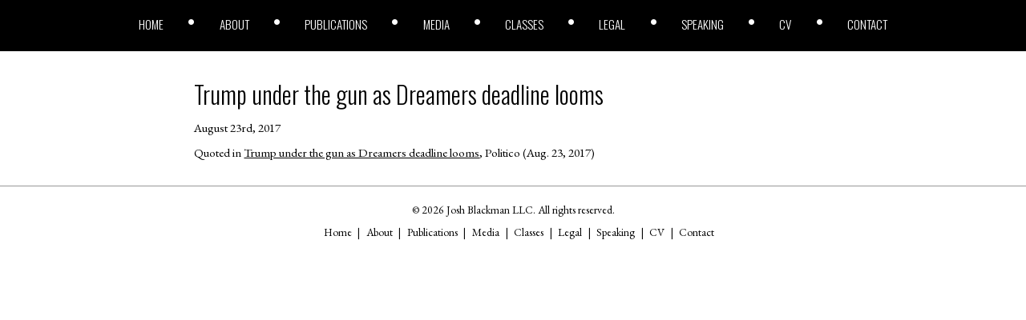

--- FILE ---
content_type: application/javascript; charset=UTF-8
request_url: https://joshblackman.com/cdn-cgi/challenge-platform/h/b/scripts/jsd/d251aa49a8a3/main.js?
body_size: 8011
content:
window._cf_chl_opt={AKGCx8:'b'};~function(Y6,KO,KQ,Kv,Kb,KB,KU,Kx,Ka,Y1){Y6=T,function(R,n,Yv,Y5,K,Y){for(Yv={R:431,n:344,K:462,Y:271,m:348,g:422,y:353,f:331,P:423},Y5=T,K=R();!![];)try{if(Y=-parseInt(Y5(Yv.R))/1+parseInt(Y5(Yv.n))/2*(-parseInt(Y5(Yv.K))/3)+-parseInt(Y5(Yv.Y))/4+-parseInt(Y5(Yv.m))/5+parseInt(Y5(Yv.g))/6+parseInt(Y5(Yv.y))/7+-parseInt(Y5(Yv.f))/8*(-parseInt(Y5(Yv.P))/9),Y===n)break;else K.push(K.shift())}catch(m){K.push(K.shift())}}(I,269565),KO=this||self,KQ=KO[Y6(446)],Kv={},Kv[Y6(386)]='o',Kv[Y6(352)]='s',Kv[Y6(292)]='u',Kv[Y6(436)]='z',Kv[Y6(455)]='n',Kv[Y6(461)]='I',Kv[Y6(263)]='b',Kb=Kv,KO[Y6(330)]=function(R,K,Y,g,u3,u2,u1,YI,y,W,F,o,z,V,N){if(u3={R:302,n:258,K:290,Y:420,m:427,g:420,y:381,f:246,P:289,W:381,F:450,o:392,z:335,V:336,N:469,l:257,d:325,G:419,k:414,j:291,S:457,E:405,h:309},u2={R:247,n:335,K:393,Y:287},u1={R:281,n:317,K:304,Y:401,m:374,g:342,y:326,f:291,P:457,W:405,F:309},YI=Y6,y={'kgTHk':YI(u3.R),'eeCOJ':function(G,j){return G+j},'FpUua':function(G,j){return j===G},'JTwIN':function(G,j){return j===G},'EkXWU':function(G,j){return j===G},'ueUUq':function(G,j,S){return G(j,S)}},y[YI(u3.n)](null,K)||y[YI(u3.n)](void 0,K))return g;for(W=Kc(K),R[YI(u3.K)][YI(u3.Y)]&&(W=W[YI(u3.m)](R[YI(u3.K)][YI(u3.g)](K))),W=R[YI(u3.y)][YI(u3.f)]&&R[YI(u3.P)]?R[YI(u3.W)][YI(u3.f)](new R[(YI(u3.P))](W)):function(G,Yn,j){for(Yn=YI,G[Yn(u2.R)](),j=0;j<G[Yn(u2.n)];G[j+1]===G[j]?G[Yn(u2.K)](y[Yn(u2.Y)](j,1),1):j+=1);return G}(W),F='nAsAaAb'.split('A'),F=F[YI(u3.F)][YI(u3.o)](F),o=0;o<W[YI(u3.z)];z=W[o],V=Kt(R,K,z),F(V)?y[YI(u3.V)](YI(u3.N),YI(u3.N))?(N=V==='s'&&!R[YI(u3.l)](K[z]),y[YI(u3.d)](YI(u3.G),Y+z)?y[YI(u3.k)](P,Y+z,V):N||P(Y+z,K[z])):(P[YI(u3.j)][YI(u3.S)][YI(u3.E)](W,F)||(o[z]=[]),V[N][YI(u3.h)](F)):P(Y+z,V),o++);return g;function P(G,j,YT,S,u0,s){(YT=YI,S={'jWGLs':function(E,s){return s===E},'qkxgz':YT(u1.R),'lkUkp':function(E){return E()},'DGURG':function(E,s,X){return E(s,X)},'URqWc':YT(u1.n)},y[YT(u1.K)]===YT(u1.Y))?(u0={R:356,n:315},s=S[YT(u1.m)](y),S[YT(u1.g)](P,s.r,function(X,YR){YR=YT,S[YR(u0.R)](typeof z,S[YR(u0.n)])&&F(X),N()}),s.e&&z(S[YT(u1.y)],s.e)):(Object[YT(u1.f)][YT(u1.P)][YT(u1.W)](g,j)||(g[j]=[]),g[j][YT(u1.F)](G))}},KB=Y6(274)[Y6(376)](';'),KU=KB[Y6(450)][Y6(392)](KB),KO[Y6(338)]=function(n,K,u6,u5,YK,Y,m,g,y,P,W){for(u6={R:341,n:254,K:379,Y:390,m:308,g:314,y:335,f:335,P:360,W:309,F:407},u5={R:254,n:341},YK=Y6,Y={},Y[YK(u6.R)]=YK(u6.n),Y[YK(u6.K)]=function(F,o){return F<o},Y[YK(u6.Y)]=YK(u6.m),m=Y,g=Object[YK(u6.g)](K),y=0;m[YK(u6.K)](y,g[YK(u6.y)]);y++)if(YK(u6.m)!==m[YK(u6.Y)])n();else if(P=g[y],P==='f'&&(P='N'),n[P]){for(W=0;W<K[g[y]][YK(u6.f)];-1===n[P][YK(u6.P)](K[g[y]][W])&&(KU(K[g[y]][W])||n[P][YK(u6.W)]('o.'+K[g[y]][W])),W++);}else n[P]=K[g[y]][YK(u6.F)](function(o,YY){return YY=YK,YY(u5.R)!==m[YY(u5.n)]?void 0:'o.'+o})},Kx=function(ut,uC,uQ,uX,uq,Ym,n,K,Y,m){return ut={R:428,n:300,K:266,Y:378},uC={R:363,n:454,K:466,Y:447,m:397,g:412,y:395,f:249,P:264,W:400,F:363,o:444,z:333,V:400,N:309,l:437,d:311,G:442,k:400,j:454,S:264,E:269,h:278,s:252,e:288,X:439,O:463,Q:276,v:463,b:276,C:298},uQ={R:280,n:335},uX={R:335,n:276,K:291,Y:457,m:405,g:457,y:405,f:457,P:364,W:400,F:309,o:364,z:283,V:421,N:321,l:309,d:364,G:421,k:309,j:299,S:363,E:283,h:444,s:280,e:309,X:252,O:363,Q:385,v:457,b:347,C:364,c:421,B:309,U:252,H:364,x:440,a:283,i:371,D:442,Z:364,J:347,A:309,L:367,M:328,I0:385,I1:439,I2:309,I3:288},uq={R:358,n:372,K:373},Ym=Y6,n={'mGWLP':Ym(ut.R),'NGjhl':function(g,f){return g<f},'nhKPZ':function(g,f){return f|g},'AvnZn':function(g,f){return g-f},'AitBD':function(g,f){return g==f},'CNQKp':function(g,f){return g==f},'SURst':function(g,f){return g&f},'TYtUn':function(g,f){return f==g},'eGPKi':function(g,y){return g(y)},'bPEwN':function(g,y){return g(y)},'INKZt':function(g,f){return g>f},'roIfl':function(g,f){return g>f},'UAjMa':function(g,f){return g<<f},'NPEDd':function(g,y){return g(y)},'mqKYX':function(g,f){return f&g},'pPSdn':function(g,f){return f|g},'OnkbC':function(g,f){return g==f},'voQsp':function(g){return g()},'Wczif':function(g,f){return f!=g},'hLHTs':function(g,f){return g!==f},'YjPgG':Ym(ut.n),'htScf':function(g,f){return f==g},'yCebO':function(g,y){return g(y)},'mPVfo':function(g,f){return g!=f},'IBuJE':function(g,y){return g(y)},'VfMZC':function(g,f){return g*f},'RrjAE':function(g,f){return g&f},'GVohK':function(g,f){return f==g},'JnMFE':function(g,f){return g-f},'ABGIj':function(g,f){return g*f},'VduBI':function(g,f){return g+f},'SzXRj':function(g,f){return g==f}},K=String[Ym(ut.K)],Y={'h':function(g,ue,Yg){return ue={R:327,n:276},Yg=Ym,Yg(uq.R)===Yg(uq.n)?K[Yg(uq.K)]()<Y:null==g?'':Y.g(g,6,function(f,Yy){return Yy=Yg,n[Yy(ue.R)][Yy(ue.n)](f)})},'g':function(y,P,W,Yf,F,o,z,V,N,G,j,S,E,s,X,O,Q,C){if(Yf=Ym,null==y)return'';for(o={},z={},V='',N=2,G=3,j=2,S=[],E=0,s=0,X=0;X<y[Yf(uX.R)];X+=1)if(O=y[Yf(uX.n)](X),Object[Yf(uX.K)][Yf(uX.Y)][Yf(uX.m)](o,O)||(o[O]=G++,z[O]=!0),Q=V+O,Object[Yf(uX.K)][Yf(uX.g)][Yf(uX.y)](o,Q))V=Q;else{if(Object[Yf(uX.K)][Yf(uX.f)][Yf(uX.m)](z,V)){if(256>V[Yf(uX.P)](0)){for(F=0;n[Yf(uX.W)](F,j);E<<=1,P-1==s?(s=0,S[Yf(uX.F)](W(E)),E=0):s++,F++);for(C=V[Yf(uX.o)](0),F=0;8>F;E=n[Yf(uX.z)](E<<1.56,1&C),s==n[Yf(uX.V)](P,1)?(s=0,S[Yf(uX.F)](W(E)),E=0):s++,C>>=1,F++);}else{for(C=1,F=0;F<j;E=C|E<<1,n[Yf(uX.N)](s,P-1)?(s=0,S[Yf(uX.l)](W(E)),E=0):s++,C=0,F++);for(C=V[Yf(uX.d)](0),F=0;16>F;E=C&1|E<<1.43,s==n[Yf(uX.G)](P,1)?(s=0,S[Yf(uX.k)](W(E)),E=0):s++,C>>=1,F++);}N--,n[Yf(uX.j)](0,N)&&(N=Math[Yf(uX.S)](2,j),j++),delete z[V]}else for(C=o[V],F=0;F<j;E=n[Yf(uX.E)](E<<1.82,n[Yf(uX.h)](C,1)),n[Yf(uX.s)](s,P-1)?(s=0,S[Yf(uX.e)](n[Yf(uX.X)](W,E)),E=0):s++,C>>=1,F++);V=(N--,N==0&&(N=Math[Yf(uX.O)](2,j),j++),o[Q]=G++,n[Yf(uX.Q)](String,O))}if(''!==V){if(Object[Yf(uX.K)][Yf(uX.v)][Yf(uX.m)](z,V)){if(n[Yf(uX.b)](256,V[Yf(uX.C)](0))){for(F=0;F<j;E<<=1,s==n[Yf(uX.c)](P,1)?(s=0,S[Yf(uX.B)](n[Yf(uX.U)](W,E)),E=0):s++,F++);for(C=V[Yf(uX.H)](0),F=0;n[Yf(uX.x)](8,F);E=C&1|E<<1,n[Yf(uX.s)](s,P-1)?(s=0,S[Yf(uX.F)](W(E)),E=0):s++,C>>=1,F++);}else{for(C=1,F=0;F<j;E=n[Yf(uX.a)](n[Yf(uX.i)](E,1),C),P-1==s?(s=0,S[Yf(uX.k)](n[Yf(uX.D)](W,E)),E=0):s++,C=0,F++);for(C=V[Yf(uX.Z)](0),F=0;n[Yf(uX.J)](16,F);E=1&C|E<<1.18,P-1==s?(s=0,S[Yf(uX.A)](n[Yf(uX.D)](W,E)),E=0):s++,C>>=1,F++);}N--,N==0&&(N=Math[Yf(uX.S)](2,j),j++),delete z[V]}else for(C=o[V],F=0;F<j;E=E<<1.31|n[Yf(uX.L)](C,1),P-1==s?(s=0,S[Yf(uX.B)](n[Yf(uX.D)](W,E)),E=0):s++,C>>=1,F++);N--,0==N&&j++}for(C=2,F=0;F<j;E=n[Yf(uX.M)](E<<1.41,1.53&C),P-1==s?(s=0,S[Yf(uX.l)](n[Yf(uX.I0)](W,E)),E=0):s++,C>>=1,F++);for(;;)if(E<<=1,n[Yf(uX.I1)](s,P-1)){S[Yf(uX.I2)](n[Yf(uX.Q)](W,E));break}else s++;return S[Yf(uX.I3)]('')},'j':function(g,uO,YP){return uO={R:364},YP=Ym,n[YP(uQ.R)](null,g)?'':g==''?null:Y.i(g[YP(uQ.n)],32768,function(y,YW){return YW=YP,g[YW(uO.R)](y)})},'i':function(y,P,W,YF,F,o,z,V,N,G,j,S,E,s,X,O,C,ub,U,Q){for(YF=Ym,F=[],o=4,z=4,V=3,N=[],S=W(0),E=P,s=1,G=0;3>G;F[G]=G,G+=1);for(X=0,O=Math[YF(uC.R)](2,2),j=1;n[YF(uC.n)](j,O);)if(n[YF(uC.K)](n[YF(uC.Y)],n[YF(uC.Y)])){if(ub={R:418},U={'bKsIA':function(H,x,i){return H(x,i)}},P=!![],!n[YF(uC.m)](y))return;S(function(H,Yo){Yo=YF,U[Yo(ub.R)](F,o,H)})}else Q=S&E,E>>=1,n[YF(uC.g)](0,E)&&(E=P,S=n[YF(uC.y)](W,s++)),X|=(0<Q?1:0)*j,j<<=1;switch(X){case 0:for(X=0,O=Math[YF(uC.R)](2,8),j=1;n[YF(uC.f)](j,O);Q=E&S,E>>=1,E==0&&(E=P,S=n[YF(uC.P)](W,s++)),X|=(n[YF(uC.W)](0,Q)?1:0)*j,j<<=1);C=K(X);break;case 1:for(X=0,O=Math[YF(uC.F)](2,16),j=1;O!=j;Q=n[YF(uC.o)](S,E),E>>=1,0==E&&(E=P,S=W(s++)),X|=n[YF(uC.z)](n[YF(uC.V)](0,Q)?1:0,j),j<<=1);C=K(X);break;case 2:return''}for(G=F[3]=C,N[YF(uC.N)](C);;){if(s>y)return'';for(X=0,O=Math[YF(uC.F)](2,V),j=1;O!=j;Q=n[YF(uC.l)](S,E),E>>=1,n[YF(uC.d)](0,E)&&(E=P,S=n[YF(uC.G)](W,s++)),X|=(n[YF(uC.k)](0,Q)?1:0)*j,j<<=1);switch(C=X){case 0:for(X=0,O=Math[YF(uC.F)](2,8),j=1;n[YF(uC.j)](j,O);Q=E&S,E>>=1,E==0&&(E=P,S=W(s++)),X|=n[YF(uC.z)](0<Q?1:0,j),j<<=1);F[z++]=n[YF(uC.S)](K,X),C=n[YF(uC.E)](z,1),o--;break;case 1:for(X=0,O=Math[YF(uC.R)](2,16),j=1;O!=j;Q=E&S,E>>=1,E==0&&(E=P,S=W(s++)),X|=n[YF(uC.h)](0<Q?1:0,j),j<<=1);F[z++]=n[YF(uC.s)](K,X),C=z-1,o--;break;case 2:return N[YF(uC.e)]('')}if(n[YF(uC.X)](0,o)&&(o=Math[YF(uC.R)](2,V),V++),F[C])C=F[C];else if(C===z)C=n[YF(uC.O)](G,G[YF(uC.Q)](0));else return null;N[YF(uC.N)](C),F[z++]=n[YF(uC.v)](G,C[YF(uC.b)](0)),o--,G=C,n[YF(uC.C)](0,o)&&(o=Math[YF(uC.F)](2,V),V++)}}},m={},m[Ym(ut.Y)]=Y.h,m}(),Ka=null,Y1=Y0(),Y3();function Kp(R,n,mm,mu,mY,mK,Yj,K,Y,m,g){mm={R:265,n:339,K:293,Y:320,m:357,g:411,y:399,f:458,P:456,W:451,F:324,o:465,z:322,V:313,N:458,l:268,d:403,G:259,k:265,j:294,S:332,E:415,h:305,s:316,e:316,X:323,O:323,Q:305,v:262,b:378,C:301},mu={R:432},mY={R:384,n:343,K:465,Y:351,m:384},mK={R:261},Yj=Y6,K={'eQEGc':Yj(mm.R),'KQErg':Yj(mm.n),'jhKzo':function(f,P){return f+P},'vtRrE':Yj(mm.K),'SwhSh':Yj(mm.Y),'akhBM':function(f,P){return f+P},'bCuag':Yj(mm.m),'XUVUW':function(y){return y()}},Y=KO[Yj(mm.g)],console[Yj(mm.y)](KO[Yj(mm.f)]),m=new KO[(Yj(mm.P))](),m[Yj(mm.W)](Yj(mm.F),K[Yj(mm.o)](K[Yj(mm.o)](K[Yj(mm.z)](Yj(mm.V),KO[Yj(mm.N)][Yj(mm.l)]),K[Yj(mm.d)]),Y.r)),Y[Yj(mm.G)]&&(m[Yj(mm.k)]=5e3,m[Yj(mm.j)]=function(YS){YS=Yj,n(K[YS(mK.R)])}),m[Yj(mm.S)]=function(YE){YE=Yj,m[YE(mY.R)]>=200&&m[YE(mY.R)]<300?n(K[YE(mY.n)]):n(K[YE(mY.K)](K[YE(mY.Y)],m[YE(mY.m)]))},m[Yj(mm.E)]=function(Yh){Yh=Yj,n(K[Yh(mu.R)])},g={'t':K[Yj(mm.h)](KL),'lhr':KQ[Yj(mm.s)]&&KQ[Yj(mm.e)][Yj(mm.X)]?KQ[Yj(mm.e)][Yj(mm.O)]:'','api':Y[Yj(mm.G)]?!![]:![],'c':K[Yj(mm.Q)](KZ),'payload':R},m[Yj(mm.v)](Kx[Yj(mm.b)](JSON[Yj(mm.C)](g)))}function KZ(uD,YV,n,K){return uD={R:310,n:310},YV=Y6,n={},n[YV(uD.R)]=function(Y,m){return Y!==m},K=n,K[YV(uD.n)](KD(),null)}function T(R,n,K,Y){return R=R-246,K=I(),Y=K[R],Y}function KH(u8,Yu,K,Y,m,g,y,f,P,W){K=(u8={R:370,n:426,K:355,Y:413,m:376,g:346,y:434,f:445,P:417,W:337,F:424,o:273,z:417,V:404,N:460,l:349,d:251,G:279,k:303},Yu=Y6,{'bkFlz':Yu(u8.R),'Uagth':Yu(u8.n),'nKzIj':function(F,o,z,V,N){return F(o,z,V,N)},'uYWpi':Yu(u8.K)});try{for(Y=Yu(u8.Y)[Yu(u8.m)]('|'),m=0;!![];){switch(Y[m++]){case'0':f[Yu(u8.g)]='-1';continue;case'1':y=pRIb1(g,f[K[Yu(u8.y)]],'d.',y);continue;case'2':g=f[Yu(u8.f)];continue;case'3':y={};continue;case'4':KQ[Yu(u8.P)][Yu(u8.W)](f);continue;case'5':f=KQ[Yu(u8.F)](K[Yu(u8.o)]);continue;case'6':KQ[Yu(u8.z)][Yu(u8.V)](f);continue;case'7':y=K[Yu(u8.N)](pRIb1,g,g,'',y);continue;case'8':y=pRIb1(g,g[K[Yu(u8.l)]]||g[Yu(u8.d)],'n.',y);continue;case'9':f[Yu(u8.G)]=Yu(u8.k);continue;case'10':return P={},P.r=y,P.e=null,P}break}}catch(F){return W={},W.r={},W.e=F,W}}function KL(m8,YG,R,n){return m8={R:411,n:449,K:441},YG=Y6,R={'AwGdd':function(K,Y){return K(Y)}},n=KO[YG(m8.R)],Math[YG(m8.n)](+R[YG(m8.K)](atob,n.t))}function KC(n,K,YC,Y7,Y,m){return YC={R:438,n:391,K:438,Y:391,m:291,g:285,y:405,f:360,P:359},Y7=Y6,Y={},Y[Y7(YC.R)]=function(g,f){return g<f},m=Y,K instanceof n[Y7(YC.n)]&&m[Y7(YC.K)](0,n[Y7(YC.Y)][Y7(YC.m)][Y7(YC.g)][Y7(YC.y)](K)[Y7(YC.f)](Y7(YC.P)))}function KD(ua,Yr,n,K,Y,m){return ua={R:354,n:411,K:354,Y:455},Yr=Y6,n={},n[Yr(ua.R)]=function(g,f){return f!==g},K=n,Y=KO[Yr(ua.n)],!Y?null:(m=Y.i,K[Yr(ua.K)](typeof m,Yr(ua.Y))||m<30)?null:m}function Ki(R,uH,uU,Yw,n,K){uH={R:317},uU={R:443,n:281,K:433},Yw=Y6,n={'Kwige':function(Y,m){return Y===m},'hpgtt':function(Y){return Y()}},K=KH(),Kp(K.r,function(Y,Yz){Yz=T,n[Yz(uU.R)](typeof R,Yz(uU.n))&&R(Y),n[Yz(uU.K)](KJ)}),K.e&&Y2(Yw(uH.R),K.e)}function Kc(R,Ya,Y9,n){for(Ya={R:427,n:314,K:260},Y9=Y6,n=[];R!==null;n=n[Y9(Ya.R)](Object[Y9(Ya.n)](R)),R=Object[Y9(Ya.K)](R));return n}function Y4(Y,m,md,YQ,g,y,f,P){if(md={R:340,n:339,K:259,Y:340,m:275,g:362,y:409,f:255,P:340,W:425,F:334,o:275,z:409,V:255,N:375,l:408,d:334},YQ=Y6,g={},g[YQ(md.R)]=YQ(md.n),y=g,!Y[YQ(md.K)])return;m===y[YQ(md.Y)]?(f={},f[YQ(md.m)]=YQ(md.g),f[YQ(md.y)]=Y.r,f[YQ(md.f)]=y[YQ(md.P)],KO[YQ(md.W)][YQ(md.F)](f,'*')):(P={},P[YQ(md.o)]=YQ(md.g),P[YQ(md.z)]=Y.r,P[YQ(md.V)]=YQ(md.N),P[YQ(md.l)]=m,KO[YQ(md.W)][YQ(md.d)](P,'*'))}function I(mG){return mG='KGMJw,push,rpTEr,GVohK,/invisible/jsd,/cdn-cgi/challenge-platform/h/,keys,qkxgz,location,error on cf_chl_props,NUWLc,kIYvx,xhr-error,AitBD,akhBM,href,POST,EkXWU,URqWc,mGWLP,pPSdn,errorInfoObject,pRIb1,4424VWcpbj,onload,VfMZC,postMessage,length,JTwIN,appendChild,rxvNi8,success,gpRwi,euMra,DGURG,KQErg,24rcktKq,hryvI,tabIndex,INKZt,2069000QNzROy,uYWpi,epaKF,vtRrE,string,1208144PyIQQQ,NPMnm,clientInformation,jWGLs,/jsd/oneshot/d251aa49a8a3/0.15046540586809656:1768778012:2RFhxzKMQTVpDUModUK99pIdyhJDAuzq9Iw6xKYurLg/,njppD,[native code],indexOf,GQcKB,cloudflare-invisible,pow,charCodeAt,TYlZ6,isArray,mqKYX,QjzHw,iCcvE,contentDocument,UAjMa,HVWjl,random,lkUkp,error,split,pkLOA2,DMGjD,mcBgq,onreadystatechange,Array,randomUUID,KzwDK,status,bPEwN,object,chctx,now,dVkSS,AJUKt,Function,bind,splice,tEPov,yCebO,iaNjx,voQsp,eQTcw,log,NGjhl,ewDUN,SECAz,bCuag,removeChild,call,iMTie,map,detail,sid,SSTpq3,__CF$cv$params,htScf,5|9|0|4|2|3|7|8|1|6|10,ueUUq,onerror,LRmiB4,body,bKsIA,d.cookie,getOwnPropertyNames,AvnZn,2062038skIXsV,12654SChwMw,createElement,parent,iframe,concat,+Nibf1ZVRzqvo3hSUuP7McwLxOakJKy6Hl-4rD$eBI0A98tXF2YE5WsQCmpTGjgnd,/b/ov1/0.15046540586809656:1768778012:2RFhxzKMQTVpDUModUK99pIdyhJDAuzq9Iw6xKYurLg/,uIASJ,250802aqLKWa,SwhSh,hpgtt,bkFlz,addEventListener,symbol,RrjAE,QRptj,OnkbC,roIfl,AwGdd,NPEDd,Kwige,SURst,contentWindow,document,YjPgG,readyState,floor,includes,open,DOMContentLoaded,TVUrf,Wczif,number,XMLHttpRequest,hasOwnProperty,_cf_chl_opt,zSKfu,nKzIj,bigint,13710ShvdQn,VduBI,loading,jhKzo,hLHTs,vtniI,AdeF3,tabeC,from,sort,catch,mPVfo,RvDXF,navigator,eGPKi,Ybues,qnHga,event,lOFfz,isNaN,FpUua,api,getPrototypeOf,eQEGc,send,boolean,IBuJE,timeout,fromCharCode,aUjz8,AKGCx8,JnMFE,WcvrF,1219104nNLhwd,jsd,Uagth,_cf_chl_opt;JJgc4;PJAn2;kJOnV9;IWJi4;OHeaY1;DqMg0;FKmRv9;LpvFx1;cAdz2;PqBHf2;nFZCC5;ddwW5;pRIb1;rxvNi8;RrrrA2;erHi9,source,charAt,EWsKJ,ABGIj,style,TYtUn,function,HgXhG,nhKPZ,PRxME,toString,Ixbto,eeCOJ,join,Set,Object,prototype,undefined,http-code:,ontimeout,pHyrc,CnwA5,GqnRY,SzXRj,CNQKp,uYxPM,stringify,ZIBsO,display: none,kgTHk,XUVUW,JBxy9,XZkps'.split(','),I=function(){return mG},I()}function Y2(m,g,mP,Ye,y,f,P,W,F,o,z,V,N,l){if(mP={R:402,n:468,K:365,Y:411,m:402,g:313,y:458,f:268,P:429,W:312,F:456,o:451,z:324,V:265,N:294,l:296,d:410,G:458,k:410,j:416,S:377,E:458,h:267,s:306,e:329,X:387,O:275,Q:272,v:262,b:378},Ye=Y6,y={},y[Ye(mP.R)]=function(d,G){return d+G},f=y,!KA(0))return![];W=(P={},P[Ye(mP.n)]=m,P[Ye(mP.K)]=g,P);try{F=KO[Ye(mP.Y)],o=f[Ye(mP.m)](Ye(mP.g)+KO[Ye(mP.y)][Ye(mP.f)]+Ye(mP.P)+F.r,Ye(mP.W)),z=new KO[(Ye(mP.F))](),z[Ye(mP.o)](Ye(mP.z),o),z[Ye(mP.V)]=2500,z[Ye(mP.N)]=function(){},V={},V[Ye(mP.l)]=KO[Ye(mP.y)][Ye(mP.l)],V[Ye(mP.d)]=KO[Ye(mP.G)][Ye(mP.k)],V[Ye(mP.j)]=KO[Ye(mP.G)][Ye(mP.j)],V[Ye(mP.S)]=KO[Ye(mP.E)][Ye(mP.h)],V[Ye(mP.s)]=Y1,N=V,l={},l[Ye(mP.e)]=W,l[Ye(mP.X)]=N,l[Ye(mP.O)]=Ye(mP.Q),z[Ye(mP.v)](Kx[Ye(mP.b)](l))}catch(d){}}function KA(R,m6,Yd){return m6={R:373},Yd=Y6,Math[Yd(m6.R)]()<R}function KM(mI,Yk,n,K,Y,m,g){return mI={R:250,n:449,K:250,Y:388},Yk=Y6,n={},n[Yk(mI.R)]=function(f,P){return f/P},K=n,Y=3600,m=KL(),g=Math[Yk(mI.n)](K[Yk(mI.K)](Date[Yk(mI.Y)](),1e3)),g-m>Y?![]:!![]}function Y3(ml,mN,Yq,R,n,K,Y,m){if(ml={R:464,n:452,K:411,Y:448,m:256,g:435,y:435,f:389,P:380,W:380},mN={R:282,n:350,K:448,Y:406,m:380},Yq=Y6,R={'iaNjx':function(g,y,f){return g(y,f)},'HgXhG':function(g){return g()},'epaKF':function(g,f){return g!==f},'iMTie':Yq(ml.R),'lOFfz':function(g){return g()},'dVkSS':Yq(ml.n)},n=KO[Yq(ml.K)],!n)return;if(!KM())return;(K=![],Y=function(mw){if(mw={R:396},!K){if(K=!![],!KM())return;Ki(function(g,YX){YX=T,R[YX(mw.R)](Y4,n,g)})}},KQ[Yq(ml.Y)]!==Yq(ml.R))?R[Yq(ml.m)](Y):KO[Yq(ml.g)]?KQ[Yq(ml.y)](R[Yq(ml.f)],Y):(m=KQ[Yq(ml.P)]||function(){},KQ[Yq(ml.W)]=function(YO){YO=Yq,R[YO(mN.R)](m),R[YO(mN.n)](KQ[YO(mN.K)],R[YO(mN.Y)])&&(KQ[YO(mN.m)]=m,Y())})}function Kt(R,n,K,Yx,Y8,Y,m,F,o,g){Y=(Yx={R:375,n:281,K:319,Y:319,m:386,g:318,y:361,f:319,P:345,W:248,F:248,o:259,z:394,V:339,N:275,l:362,d:409,G:255,k:339,j:425,S:334,E:409,h:255,s:453,e:408,X:381,O:366,Q:381,v:281,b:295},Y8=Y6,{'tEPov':function(P,W){return W===P},'TVUrf':Y8(Yx.R),'kIYvx':function(P,W){return W==P},'NUWLc':function(P,W){return W===P},'hryvI':Y8(Yx.n),'pHyrc':function(y,P,W){return y(P,W)}});try{m=n[K]}catch(y){return'i'}if(Y[Y8(Yx.K)](null,m))return void 0===m?'u':'x';if(Y[Y8(Yx.Y)](Y8(Yx.m),typeof m)){if(Y[Y8(Yx.g)](Y8(Yx.y),Y8(Yx.y)))try{if(Y[Y8(Yx.f)](Y[Y8(Yx.P)],typeof m[Y8(Yx.W)]))return m[Y8(Yx.F)](function(){}),'p'}catch(P){}else{if(!f[Y8(Yx.o)])return;Y[Y8(Yx.z)](P,Y8(Yx.V))?(F={},F[Y8(Yx.N)]=Y8(Yx.l),F[Y8(Yx.d)]=l.r,F[Y8(Yx.G)]=Y8(Yx.k),N[Y8(Yx.j)][Y8(Yx.S)](F,'*')):(o={},o[Y8(Yx.N)]=Y8(Yx.l),o[Y8(Yx.E)]=G.r,o[Y8(Yx.h)]=Y[Y8(Yx.s)],o[Y8(Yx.e)]=k,g[Y8(Yx.j)][Y8(Yx.S)](o,'*'))}}return R[Y8(Yx.X)][Y8(Yx.O)](m)?'a':Y[Y8(Yx.g)](m,R[Y8(Yx.Q)])?'D':!0===m?'T':!1===m?'F':(g=typeof m,Y8(Yx.v)==g?Y[Y8(Yx.b)](KC,R,m)?'N':'f':Kb[g]||'?')}function Y0(mg,Ys){return mg={R:382,n:382},Ys=Y6,crypto&&crypto[Ys(mg.R)]?crypto[Ys(mg.n)]():''}function KJ(m5,m4,YN,R,n,m){if(m5={R:270,n:284,K:467,Y:467,m:430,g:277,y:307,f:364,P:369,W:368,F:309,o:364,z:459,V:253,N:309,l:383,d:286,G:363,k:297},m4={R:398},YN=Y6,R={'XZkps':function(K,Y){return K>Y},'iCcvE':function(K,Y){return K==Y},'QjzHw':function(K,Y){return K-Y},'zSKfu':function(K,Y){return K<<Y},'Ybues':function(K,Y){return K-Y},'KzwDK':function(K,Y){return K<<Y},'Ixbto':function(K,Y){return Y==K},'eQTcw':function(K){return K()},'vtniI':YN(m5.R),'uIASJ':function(K,Y){return Y===K},'EWsKJ':YN(m5.n),'GqnRY':function(K,Y,m){return K(Y,m)}},n=KD(),null===n)return R[YN(m5.K)]===R[YN(m5.Y)]?void 0:'o.'+n;if(Ka){if(R[YN(m5.m)](R[YN(m5.g)],YN(m5.n)))clearTimeout(Ka);else{if(R[YN(m5.y)](256,If[YN(m5.f)](0))){for(TW=0;TF<To;Tw<<=1,R[YN(m5.P)](Tr,R[YN(m5.W)](TV,1))?(TN=0,Tl[YN(m5.F)](Td(TG)),Tk=0):Tj++,Tz++);for(m=TS[YN(m5.o)](0),TE=0;8>Th;Te=R[YN(m5.z)](Tq,1)|m&1,TO-1==TX?(TQ=0,Tv[YN(m5.F)](Tb(TC)),Tt=0):Tc++,m>>=1,Ts++);}else{for(m=1,TB=0;TU<TH;Ta=Ti<<1.61|m,TD==R[YN(m5.V)](TZ,1)?(TJ=0,TA[YN(m5.N)](TL(TM)),Tp=0):R0++,m=0,Tx++);for(m=R1[YN(m5.f)](0),R2=0;16>R3;R5=R[YN(m5.l)](R6,1)|m&1,R8-1==R7?(R9=0,RI[YN(m5.N)](RT(RR)),Rn=0):RK++,m>>=1,R4++);}TK--,R[YN(m5.d)](0,TY)&&(Tu=Tm[YN(m5.G)](2,Tg),Ty++),delete Tf[TP]}}Ka=R[YN(m5.k)](setTimeout,function(Yl){Yl=YN,R[Yl(m4.R)](Ki)},1e3*n)}}()